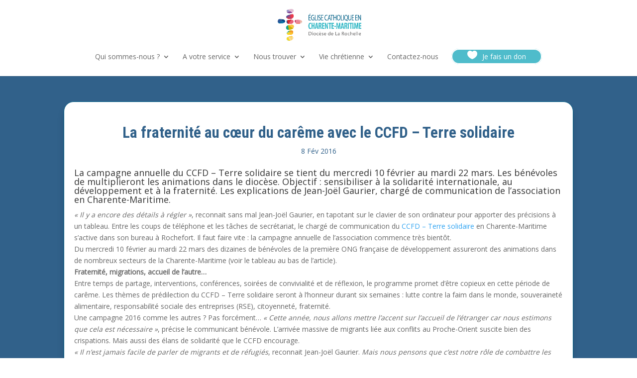

--- FILE ---
content_type: text/css
request_url: https://catholiques17.fr/wp-content/themes/Divi-Diocese/style.css?ver=4.9.3.1618043108
body_size: 564
content:
/*
Theme Name: Divi Child
Theme URI: http://www.elegantthemes.com/gallery/divi/
Template: Divi
Author: Elegant Themes
Author URI: http://www.elegantthemes.com
Description: Smart. Flexible. Beautiful. Divi is the most powerful theme in our collection.
Tags: responsive-layout,one-column,two-columns,three-columns,four-columns,left-sidebar,right-sidebar,custom-background,custom-colors,featured-images,full-width-template,post-formats,rtl-language-support,theme-options,threaded-comments,translation-ready
Version: 4.9.3.1618043108
Updated: 2021-04-10 08:25:08

*/

